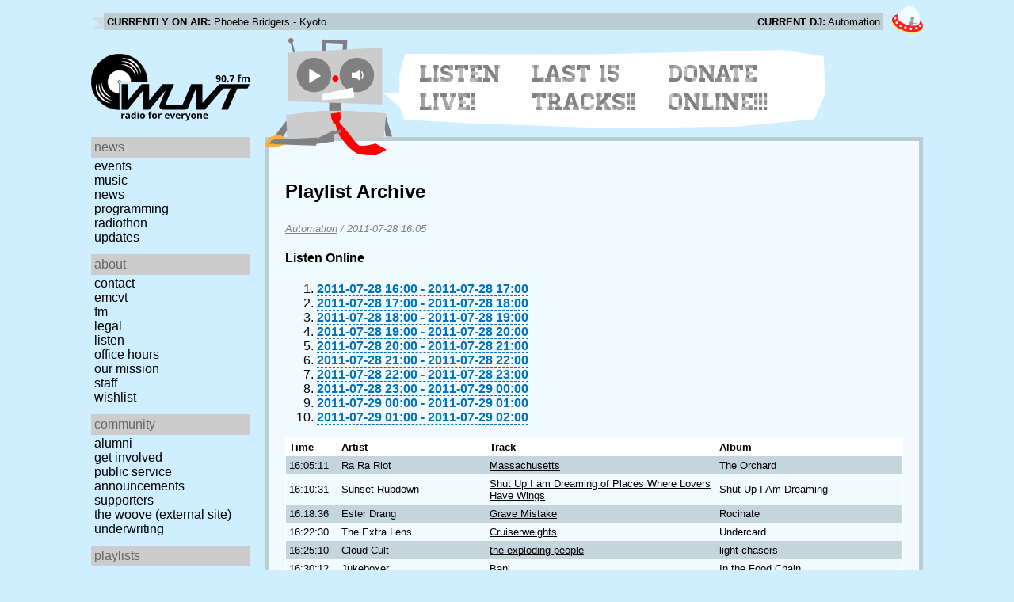

--- FILE ---
content_type: text/html; charset=utf-8
request_url: https://www.wuvt.vt.edu/playlists/set/15066
body_size: 52240
content:
<!DOCTYPE html>
<html lang="en">
    <head>
        <meta charset="utf-8" />
	<meta name="viewport" content="width=device-width, initial-scale=1" />
        <title>2011-07-28 12:05 - Automation - Playlist Archive - WUVT: Radio for Everyone!</title>

        <link rel="stylesheet" type="text/css" href="/static/css/wuvt.css?v=28" />
        <link rel="stylesheet" type="text/css" href="/static/css/glyphiconstrap.css" />
        <link rel="alternate" type="application/atom+xml"
            href="/feed.atom" title="Atom Feed"  />
        
        
        <link rel="shortcut icon"
            href="/static/img/favicon.ico" />
        <link rel="apple-touch-icon"
            href="/static/img/icon.png" />
    </head>
    <body>

<header>
    <div id="nowplaying"> <!-- now playing bar -->
        
        <ul>
            <li><strong>Currently on air:</strong> <span id="current_track">Not Available</span></li>
            <li><strong>Current DJ:</strong> <span id="current_dj">Not Available</span></li>
        </ul>
        
    </div>

    <div id="mainheader">
        <h1>
            <a href="/" title="WUVT-FM 90.7 Blacksburg, VA">
	        <img id="logo" src="/static/img/logo.svg" alt="WUVT: Radio for Everyone! 90.7 FM" />
	    </a>
	    <img id="hamburger" src="/static/img/Hamburger_icon.svg" /> <!--Icon source: https://commons.wikimedia.org/wiki/File:Hamburger_icon.svg-->
	</h1>

        <div id="robot">
        </div>
	<div id="bubble">
            
            <ul>
                <li id="listen-live"><a href="/listen-live">Listen Live!</a></li>
                <li id="last-15"><a href="/last15">Last 15 Tracks!!</a></li>
                <li id="donate-online"><a href="/donate">Donate Online!!!</a></li>
            </ul>
            
        </div>
    </div>
    <nav> <!-- top, horizontal nav bar -->
        
        <ul>
        </ul>
        
    </nav>
</header>

<div id="wrapper">

    <div id="side" class="translateSide">
        <nav id="side_primary">
            
            <ul>
                <li>
                    <span class="menu-heading">News</span>
                    <ul>
                        
                        
                        <li><a href="/category/events">Events</a></li>
                        
                        
                        
                        <li><a href="/category/music">Music</a></li>
                        
                        
                        
                        <li><a href="/category/news">News</a></li>
                        
                        
                        
                        
                        
                        <li><a href="/category/programming">Programming</a></li>
                        
                        
                        
                        <li><a href="/category/radiothon">Radiothon</a></li>
                        
                        
                        
                        
                        
                        <li><a href="/category/station-updates">Updates</a></li>
                        
                        
                        
                        
                    </ul>
                </li>

                <li>
                    <span class="menu-heading">About</span>
                    <ul>
                        
                        <li><a href="/contact">Contact</a></li>
                        
                        
                        <li><a href="/emcvt">EMCVT</a></li>
                        
                        
                        <li><a href="/fm">FM</a></li>
                        
                        
                        <li><a href="/legal">Legal</a></li>
                        
                        
                        <li><a href="/listen-live">Listen</a></li>
                        
                        
                        <li><a href="/office-hours">Office Hours</a></li>
                        
                        
                        <li><a href="/about">Our Mission</a></li>
                        
                        
                        
                        <li><a href="/staff">Staff</a></li>
                        
                        
                        
                        <li><a href="/wishlist">Wishlist</a></li>
                        
                        
                        </ul>
                </li>
                <li>
                    <span class="menu-heading">Community</span>
                    <ul>
                        
                        <li><a href="/alumni">Alumni</a></li>
                        
                        
                        
                        
                        <li><a href="/community">Get Involved</a></li>
                        
                        
                        <li><a href="/public-relations">Public Service Announcements</a></li>
                        
                        
                        <li><a href="/supporters">Supporters</a></li>
                        
                        
                        <li><a href="/the-woove">The Woove (external site)</a></li>
                        
                        
                        <li><a href="/underwriting">Underwriting</a></li>
                        
                        </ul>
                </li>
                <li>
                    <span class="menu-heading">Playlists</span>
                    <ul>
                        <li><a href="/last15">Last 15</a></li>
                        <li><a href="/playlists/date">by date</a></li>
                        <li><a href="/playlists/dj">by DJ</a></li>
                        <li><a href="/playlists/charts">Charts</a></li>
                        </ul>
                </li>
                <li>
                    <span class="menu-heading">Shows</span>
                    <ul>
                        
                        
                        
                        <li><a href="/shows">Schedule</a></li>
                        
                        
                        </ul>
                </li>
                

                <li>
                    <span class="menu-heading">Social</span>
                    <ul>
                        <li><a href="https://www.instagram.com/wuvt" rel="external" title="WUVT on Instagram">Instagram</a></li>
                        <li><a href="https://www.youtube.com/@wuvtfm" rel="external" title="WUVT on YouTube">WUVT on YouTube</a></li>
                        <li><a href="https://www.facebook.com/WUVTFM" rel="external" title="WUVT on Facebook">Facebook</a></li>
                        <li><a href="/feed.atom" rel="feed" title="Atom Feed">Feed</a></li>
                    </ul>
                </li>
            </ul>
            
        </nav>

        
        <ul id="side_social">
        </ul>
        
    </div>

    <div id="content">
        
<section>
<header>
    <h2>Playlist Archive</h2>
    <h3><a href="/playlists/dj/1">Automation</a> / <time datetime="2011-07-28T16:05:11+00:00" data-format="YYYY-MM-DD HH:mm">2011-07-28 12:05</time></h3>
</header>


<div class="links">
    <h4>Listen Online</h4>
    <ol>
        
        <li><a href="https://retrofling.apps.wuvt.vt.edu/WUVTFM_20110728_1600Z" rel="external noreferrer"><time datetime="2011-07-28T16:00:00+00:00" data-format="YYYY-MM-DD HH:00">2011-07-28 12:00</time> - <time datetime="2011-07-28T17:00:00+00:00" data-format="YYYY-MM-DD HH:00">2011-07-28 13:00</time></a></li>
        
        <li><a href="https://retrofling.apps.wuvt.vt.edu/WUVTFM_20110728_1700Z" rel="external noreferrer"><time datetime="2011-07-28T17:00:00+00:00" data-format="YYYY-MM-DD HH:00">2011-07-28 13:00</time> - <time datetime="2011-07-28T18:00:00+00:00" data-format="YYYY-MM-DD HH:00">2011-07-28 14:00</time></a></li>
        
        <li><a href="https://retrofling.apps.wuvt.vt.edu/WUVTFM_20110728_1800Z" rel="external noreferrer"><time datetime="2011-07-28T18:00:00+00:00" data-format="YYYY-MM-DD HH:00">2011-07-28 14:00</time> - <time datetime="2011-07-28T19:00:00+00:00" data-format="YYYY-MM-DD HH:00">2011-07-28 15:00</time></a></li>
        
        <li><a href="https://retrofling.apps.wuvt.vt.edu/WUVTFM_20110728_1900Z" rel="external noreferrer"><time datetime="2011-07-28T19:00:00+00:00" data-format="YYYY-MM-DD HH:00">2011-07-28 15:00</time> - <time datetime="2011-07-28T20:00:00+00:00" data-format="YYYY-MM-DD HH:00">2011-07-28 16:00</time></a></li>
        
        <li><a href="https://retrofling.apps.wuvt.vt.edu/WUVTFM_20110728_2000Z" rel="external noreferrer"><time datetime="2011-07-28T20:00:00+00:00" data-format="YYYY-MM-DD HH:00">2011-07-28 16:00</time> - <time datetime="2011-07-28T21:00:00+00:00" data-format="YYYY-MM-DD HH:00">2011-07-28 17:00</time></a></li>
        
        <li><a href="https://retrofling.apps.wuvt.vt.edu/WUVTFM_20110728_2100Z" rel="external noreferrer"><time datetime="2011-07-28T21:00:00+00:00" data-format="YYYY-MM-DD HH:00">2011-07-28 17:00</time> - <time datetime="2011-07-28T22:00:00+00:00" data-format="YYYY-MM-DD HH:00">2011-07-28 18:00</time></a></li>
        
        <li><a href="https://retrofling.apps.wuvt.vt.edu/WUVTFM_20110728_2200Z" rel="external noreferrer"><time datetime="2011-07-28T22:00:00+00:00" data-format="YYYY-MM-DD HH:00">2011-07-28 18:00</time> - <time datetime="2011-07-28T23:00:00+00:00" data-format="YYYY-MM-DD HH:00">2011-07-28 19:00</time></a></li>
        
        <li><a href="https://retrofling.apps.wuvt.vt.edu/WUVTFM_20110728_2300Z" rel="external noreferrer"><time datetime="2011-07-28T23:00:00+00:00" data-format="YYYY-MM-DD HH:00">2011-07-28 19:00</time> - <time datetime="2011-07-29T00:00:00+00:00" data-format="YYYY-MM-DD HH:00">2011-07-28 20:00</time></a></li>
        
        <li><a href="https://retrofling.apps.wuvt.vt.edu/WUVTFM_20110729_0000Z" rel="external noreferrer"><time datetime="2011-07-29T00:00:00+00:00" data-format="YYYY-MM-DD HH:00">2011-07-28 20:00</time> - <time datetime="2011-07-29T01:00:00+00:00" data-format="YYYY-MM-DD HH:00">2011-07-28 21:00</time></a></li>
        
        <li><a href="https://retrofling.apps.wuvt.vt.edu/WUVTFM_20110729_0100Z" rel="external noreferrer"><time datetime="2011-07-29T01:00:00+00:00" data-format="YYYY-MM-DD HH:00">2011-07-28 21:00</time> - <time datetime="2011-07-29T02:00:00+00:00" data-format="YYYY-MM-DD HH:00">2011-07-28 22:00</time></a></li>
        
    </ol>
</div>

<section class="tableSection">
<table id="tracktable" class="tracklist">
    <thead>
        <th>Time</th>
        <th></th>
        <th>Artist</th>
        <th>Track</th>
        <th>Album</th>
        <th></th>
        <th></th>
    </thead>
    <tbody>
        
        <tr id="t469811">
            <td><time datetime="2011-07-28T16:05:11+00:00" data-format="HH:mm:ss">12:05:11</time></td>
            <td></td>
            <td>Ra Ra Riot </td>
            <td><a href="/playlists/track/3056">Massachusetts </a></td>
            <td>The Orchard</td>
            <td></td>
            <td></td>
        </tr>
        
        <tr id="t469812">
            <td><time datetime="2011-07-28T16:10:31+00:00" data-format="HH:mm:ss">12:10:31</time></td>
            <td></td>
            <td>Sunset Rubdown</td>
            <td><a href="/playlists/track/16502">Shut Up I am Dreaming of Places Where Lovers Have Wings</a></td>
            <td>Shut Up I Am Dreaming</td>
            <td></td>
            <td></td>
        </tr>
        
        <tr id="t469813">
            <td><time datetime="2011-07-28T16:18:36+00:00" data-format="HH:mm:ss">12:18:36</time></td>
            <td></td>
            <td>Ester Drang</td>
            <td><a href="/playlists/track/50598">Grave Mistake</a></td>
            <td>Rocinate</td>
            <td></td>
            <td></td>
        </tr>
        
        <tr id="t469814">
            <td><time datetime="2011-07-28T16:22:30+00:00" data-format="HH:mm:ss">12:22:30</time></td>
            <td></td>
            <td>The Extra Lens</td>
            <td><a href="/playlists/track/190045">Cruiserweights</a></td>
            <td>Undercard</td>
            <td></td>
            <td></td>
        </tr>
        
        <tr id="t469815">
            <td><time datetime="2011-07-28T16:25:10+00:00" data-format="HH:mm:ss">12:25:10</time></td>
            <td></td>
            <td>Cloud Cult</td>
            <td><a href="/playlists/track/181155">the exploding people</a></td>
            <td>light chasers</td>
            <td></td>
            <td></td>
        </tr>
        
        <tr id="t469816">
            <td><time datetime="2011-07-28T16:30:12+00:00" data-format="HH:mm:ss">12:30:12</time></td>
            <td></td>
            <td>Jukeboxer</td>
            <td><a href="/playlists/track/175853">Banj</a></td>
            <td>In the Food Chain</td>
            <td></td>
            <td></td>
        </tr>
        
        <tr id="t469817">
            <td><time datetime="2011-07-28T16:32:37+00:00" data-format="HH:mm:ss">12:32:37</time></td>
            <td></td>
            <td>Passion Pit</td>
            <td><a href="/playlists/track/7219">Eyes as Candles</a></td>
            <td>Manners</td>
            <td></td>
            <td></td>
        </tr>
        
        <tr id="t469818">
            <td><time datetime="2011-07-28T16:36:35+00:00" data-format="HH:mm:ss">12:36:35</time></td>
            <td></td>
            <td>Señor Coconut y Su Conjunto</td>
            <td><a href="/playlists/track/176103">Tour De France</a></td>
            <td>El Baile Alemán</td>
            <td></td>
            <td></td>
        </tr>
        
        <tr id="t469819">
            <td><time datetime="2011-07-28T16:41:32+00:00" data-format="HH:mm:ss">12:41:32</time></td>
            <td></td>
            <td>Bix Medard</td>
            <td><a href="/playlists/track/164592">Le miroir</a></td>
            <td>Y-Dress?</td>
            <td></td>
            <td></td>
        </tr>
        
        <tr id="t469820">
            <td><time datetime="2011-07-28T16:45:23+00:00" data-format="HH:mm:ss">12:45:23</time></td>
            <td></td>
            <td>Mark Ronson</td>
            <td><a href="/playlists/track/214557">Record Collection (ft. Simon Le Bon &amp; Wiley)</a></td>
            <td>Record Collection</td>
            <td></td>
            <td></td>
        </tr>
        
        <tr id="t469821">
            <td><time datetime="2011-07-28T16:49:04+00:00" data-format="HH:mm:ss">12:49:04</time></td>
            <td></td>
            <td>Does It Offend You Yeah</td>
            <td><a href="/playlists/track/207629">Yeah</a></td>
            <td>Don&#39;t Say We Didn&#39;t Warn You</td>
            <td></td>
            <td></td>
        </tr>
        
        <tr id="t469822">
            <td><time datetime="2011-07-28T16:53:10+00:00" data-format="HH:mm:ss">12:53:10</time></td>
            <td></td>
            <td>The Antlers</td>
            <td><a href="/playlists/track/39249">Kettering</a></td>
            <td>Hospice</td>
            <td></td>
            <td></td>
        </tr>
        
        <tr id="t469823">
            <td><time datetime="2011-07-28T16:58:20+00:00" data-format="HH:mm:ss">12:58:20</time></td>
            <td></td>
            <td>Atlas Sound</td>
            <td><a href="/playlists/track/140512">Attic Lights</a></td>
            <td>Logos</td>
            <td></td>
            <td></td>
        </tr>
        
        <tr id="t469824">
            <td><time datetime="2011-07-28T17:01:58+00:00" data-format="HH:mm:ss">13:01:58</time></td>
            <td></td>
            <td>Hanne Hukkelberg</td>
            <td><a href="/playlists/track/61854">Berlin</a></td>
            <td>Rykestrasse 68</td>
            <td></td>
            <td></td>
        </tr>
        
        <tr id="t469825">
            <td><time datetime="2011-07-28T17:06:55+00:00" data-format="HH:mm:ss">13:06:55</time></td>
            <td></td>
            <td>Jay Reatard</td>
            <td><a href="/playlists/track/132840">Before I was Caught</a></td>
            <td>Watch Me Fall</td>
            <td></td>
            <td></td>
        </tr>
        
        <tr id="t469826">
            <td><time datetime="2011-07-28T17:08:51+00:00" data-format="HH:mm:ss">13:08:51</time></td>
            <td></td>
            <td>Dungen</td>
            <td><a href="/playlists/track/191819">N?sta Sommar</a></td>
            <td>Skit I Allt</td>
            <td></td>
            <td></td>
        </tr>
        
        <tr id="t469827">
            <td><time datetime="2011-07-28T17:12:06+00:00" data-format="HH:mm:ss">13:12:06</time></td>
            <td></td>
            <td>Kaiser Chiefs</td>
            <td><a href="/playlists/track/173074">I Predict a Riot</a></td>
            <td>Employment</td>
            <td></td>
            <td></td>
        </tr>
        
        <tr id="t469828">
            <td><time datetime="2011-07-28T17:16:50+00:00" data-format="HH:mm:ss">13:16:50</time></td>
            <td></td>
            <td>herMajesty</td>
            <td><a href="/playlists/track/180520">Wish</a></td>
            <td>Images from the Vanishing Night</td>
            <td></td>
            <td></td>
        </tr>
        
        <tr id="t469829">
            <td><time datetime="2011-07-28T17:20:16+00:00" data-format="HH:mm:ss">13:20:16</time></td>
            <td></td>
            <td>Yo Gabba Gabba</td>
            <td><a href="/playlists/track/150871">Weird Science - Go Crazy Remix</a></td>
            <td>Music is... Awesome!</td>
            <td></td>
            <td></td>
        </tr>
        
        <tr id="t469830">
            <td><time datetime="2011-07-28T17:22:09+00:00" data-format="HH:mm:ss">13:22:09</time></td>
            <td></td>
            <td>Mark Sultan</td>
            <td><a href="/playlists/track/170911">Waiting for Me</a></td>
            <td>$</td>
            <td></td>
            <td></td>
        </tr>
        
        <tr id="t469831">
            <td><time datetime="2011-07-28T17:24:36+00:00" data-format="HH:mm:ss">13:24:36</time></td>
            <td></td>
            <td>Shilpa Ray and Her Happy Hookers</td>
            <td><a href="/playlists/track/32652">Dames a Dime a Dozen</a></td>
            <td>Teenage And Torture</td>
            <td></td>
            <td></td>
        </tr>
        
        <tr id="t469832">
            <td><time datetime="2011-07-28T17:31:35+00:00" data-format="HH:mm:ss">13:31:35</time></td>
            <td></td>
            <td>Echo &amp; the Bunnymen</td>
            <td><a href="/playlists/track/170998">Clay</a></td>
            <td>Porcupine</td>
            <td></td>
            <td></td>
        </tr>
        
        <tr id="t469833">
            <td><time datetime="2011-07-28T17:35:41+00:00" data-format="HH:mm:ss">13:35:41</time></td>
            <td></td>
            <td>Ben Folds &amp; Nick Hornby</td>
            <td><a href="/playlists/track/191078">Doc Pomus</a></td>
            <td>Lonely Avenue</td>
            <td></td>
            <td></td>
        </tr>
        
        <tr id="t469834">
            <td><time datetime="2011-07-28T17:39:46+00:00" data-format="HH:mm:ss">13:39:46</time></td>
            <td></td>
            <td>The Turtles</td>
            <td><a href="/playlists/track/158499">It Ain&#39;t Me Babe</a></td>
            <td>20 Greatest Hits</td>
            <td></td>
            <td></td>
        </tr>
        
        <tr id="t469835">
            <td><time datetime="2011-07-28T17:42:24+00:00" data-format="HH:mm:ss">13:42:24</time></td>
            <td></td>
            <td>Smith Westerns</td>
            <td><a href="/playlists/track/205746">End of the Night</a></td>
            <td>Dye It Blonde</td>
            <td></td>
            <td></td>
        </tr>
        
        <tr id="t469836">
            <td><time datetime="2011-07-28T17:45:39+00:00" data-format="HH:mm:ss">13:45:39</time></td>
            <td></td>
            <td>The Disco Biscuits</td>
            <td><a href="/playlists/track/175036">The City</a></td>
            <td>Planet Anthem</td>
            <td></td>
            <td></td>
        </tr>
        
        <tr id="t469837">
            <td><time datetime="2011-07-28T17:50:17+00:00" data-format="HH:mm:ss">13:50:17</time></td>
            <td></td>
            <td>Chevreuil</td>
            <td><a href="/playlists/track/158794">Cannibal Lover</a></td>
            <td>(((Capoeira)))</td>
            <td></td>
            <td></td>
        </tr>
        
        <tr id="t469838">
            <td><time datetime="2011-07-28T17:54:10+00:00" data-format="HH:mm:ss">13:54:10</time></td>
            <td></td>
            <td>The Pains of Being Pure at Hea</td>
            <td><a href="/playlists/track/213225">Heart in Your Heartbreak</a></td>
            <td>Belong</td>
            <td></td>
            <td></td>
        </tr>
        
        <tr id="t469839">
            <td><time datetime="2011-07-28T17:57:52+00:00" data-format="HH:mm:ss">13:57:52</time></td>
            <td></td>
            <td>Joy Electric</td>
            <td><a href="/playlists/track/172902">A New Pirate Traditional</a></td>
            <td>The White Songbook</td>
            <td></td>
            <td></td>
        </tr>
        
        <tr id="t469840">
            <td><time datetime="2011-07-28T18:01:23+00:00" data-format="HH:mm:ss">14:01:23</time></td>
            <td></td>
            <td>Toubab Krewe</td>
            <td><a href="/playlists/track/190648">Holy Grail</a></td>
            <td>TK2</td>
            <td></td>
            <td></td>
        </tr>
        
        <tr id="t469841">
            <td><time datetime="2011-07-28T18:06:56+00:00" data-format="HH:mm:ss">14:06:56</time></td>
            <td></td>
            <td>Memory Tapes</td>
            <td><a href="/playlists/track/11411">Trance Sisters</a></td>
            <td>Player Piano</td>
            <td></td>
            <td></td>
        </tr>
        
        <tr id="t469842">
            <td><time datetime="2011-07-28T18:10:43+00:00" data-format="HH:mm:ss">14:10:43</time></td>
            <td></td>
            <td>The One AM Radio</td>
            <td><a href="/playlists/track/207561">In A City Without Seasons</a></td>
            <td>Heaven is Attached By A Slender Thread</td>
            <td></td>
            <td></td>
        </tr>
        
        <tr id="t469843">
            <td><time datetime="2011-07-28T18:14:33+00:00" data-format="HH:mm:ss">14:14:33</time></td>
            <td></td>
            <td>Metric</td>
            <td><a href="/playlists/track/194914">Combat Baby</a></td>
            <td>Old World Underground, Where Are You Now?</td>
            <td></td>
            <td></td>
        </tr>
        
        <tr id="t469844">
            <td><time datetime="2011-07-28T18:18:00+00:00" data-format="HH:mm:ss">14:18:00</time></td>
            <td></td>
            <td>Digits</td>
            <td><a href="/playlists/track/149241">Monster</a></td>
            <td>Hold It Close</td>
            <td></td>
            <td></td>
        </tr>
        
        <tr id="t469845">
            <td><time datetime="2011-07-28T18:21:37+00:00" data-format="HH:mm:ss">14:21:37</time></td>
            <td></td>
            <td>Sunset Rubdown</td>
            <td><a href="/playlists/track/17418">Nightingale/December Song</a></td>
            <td>Dragonslayer</td>
            <td></td>
            <td></td>
        </tr>
        
        <tr id="t469846">
            <td><time datetime="2011-07-28T18:27:35+00:00" data-format="HH:mm:ss">14:27:35</time></td>
            <td></td>
            <td>Cold War Kids</td>
            <td><a href="/playlists/track/197474">Bulldozer</a></td>
            <td>Mine is Yours</td>
            <td></td>
            <td></td>
        </tr>
        
        <tr id="t469847">
            <td><time datetime="2011-07-28T18:32:31+00:00" data-format="HH:mm:ss">14:32:31</time></td>
            <td></td>
            <td>Hooray For Earth</td>
            <td><a href="/playlists/track/168585">Comfortable, Comparable</a></td>
            <td>Momo</td>
            <td></td>
            <td></td>
        </tr>
        
        <tr id="t469848">
            <td><time datetime="2011-07-28T18:38:20+00:00" data-format="HH:mm:ss">14:38:20</time></td>
            <td></td>
            <td>Aster</td>
            <td><a href="/playlists/track/203416">Counter Culture</a></td>
            <td>Suitcase Sessions EP</td>
            <td></td>
            <td></td>
        </tr>
        
        <tr id="t469849">
            <td><time datetime="2011-07-28T18:44:49+00:00" data-format="HH:mm:ss">14:44:49</time></td>
            <td></td>
            <td>Built To Spill</td>
            <td><a href="/playlists/track/150873">Done</a></td>
            <td>There Is No Enemy</td>
            <td></td>
            <td></td>
        </tr>
        
        <tr id="t469850">
            <td><time datetime="2011-07-28T18:51:36+00:00" data-format="HH:mm:ss">14:51:36</time></td>
            <td></td>
            <td>Tennis</td>
            <td><a href="/playlists/track/198697">Long Boat Pass</a></td>
            <td>Cape Dory</td>
            <td></td>
            <td></td>
        </tr>
        
        <tr id="t469851">
            <td><time datetime="2011-07-28T18:54:22+00:00" data-format="HH:mm:ss">14:54:22</time></td>
            <td></td>
            <td>Wolf Parade</td>
            <td><a href="/playlists/track/172595">Cloud Shadow on the Mountain</a></td>
            <td>Expo 86</td>
            <td></td>
            <td></td>
        </tr>
        
        <tr id="t469852">
            <td><time datetime="2011-07-28T18:58:35+00:00" data-format="HH:mm:ss">14:58:35</time></td>
            <td></td>
            <td>Toro y Moi</td>
            <td><a href="/playlists/track/202398">How I Know</a></td>
            <td>Underneath the Pine</td>
            <td></td>
            <td></td>
        </tr>
        
        <tr id="t469853">
            <td><time datetime="2011-07-28T19:03:06+00:00" data-format="HH:mm:ss">15:03:06</time></td>
            <td></td>
            <td>Foster the People</td>
            <td><a href="/playlists/track/205220">Pumped Up Kicks</a></td>
            <td>EP</td>
            <td></td>
            <td></td>
        </tr>
        
        <tr id="t469854">
            <td><time datetime="2011-07-28T19:07:04+00:00" data-format="HH:mm:ss">15:07:04</time></td>
            <td></td>
            <td>Gus Van Sant</td>
            <td><a href="/playlists/track/155896">Burning Clouds</a></td>
            <td>Gus Van Sant</td>
            <td></td>
            <td></td>
        </tr>
        
        <tr id="t469855">
            <td><time datetime="2011-07-28T19:10:33+00:00" data-format="HH:mm:ss">15:10:33</time></td>
            <td></td>
            <td>Christopher Smith</td>
            <td><a href="/playlists/track/165583">Hands</a></td>
            <td>The Beckon Call</td>
            <td></td>
            <td></td>
        </tr>
        
        <tr id="t469856">
            <td><time datetime="2011-07-28T19:13:56+00:00" data-format="HH:mm:ss">15:13:56</time></td>
            <td></td>
            <td>Here We Go Magic</td>
            <td><a href="/playlists/track/169361">Collector</a></td>
            <td>Pigeons</td>
            <td></td>
            <td></td>
        </tr>
        
        <tr id="t469857">
            <td><time datetime="2011-07-28T19:19:21+00:00" data-format="HH:mm:ss">15:19:21</time></td>
            <td></td>
            <td>Let&#39;s Wrestle</td>
            <td><a href="/playlists/track/162026">I&#39;m in Love with Destruction</a></td>
            <td>In the Court of Wrestling Let&#39;s</td>
            <td></td>
            <td></td>
        </tr>
        
        <tr id="t469858">
            <td><time datetime="2011-07-28T19:22:20+00:00" data-format="HH:mm:ss">15:22:20</time></td>
            <td></td>
            <td>Adult.</td>
            <td><a href="/playlists/track/159983">Cultivation</a></td>
            <td>Why Bother?</td>
            <td></td>
            <td></td>
        </tr>
        
        <tr id="t469859">
            <td><time datetime="2011-07-28T19:24:22+00:00" data-format="HH:mm:ss">15:24:22</time></td>
            <td></td>
            <td>Said the Whale</td>
            <td><a href="/playlists/track/2562">Out on the Shield</a></td>
            <td>Islands Disappear</td>
            <td></td>
            <td></td>
        </tr>
        
        <tr id="t469860">
            <td><time datetime="2011-07-28T19:27:35+00:00" data-format="HH:mm:ss">15:27:35</time></td>
            <td></td>
            <td>Hornet Leg</td>
            <td><a href="/playlists/track/144562">Ruined My Life</a></td>
            <td>Ribbon of Fear</td>
            <td></td>
            <td></td>
        </tr>
        
        <tr id="t469861">
            <td><time datetime="2011-07-28T19:30:05+00:00" data-format="HH:mm:ss">15:30:05</time></td>
            <td></td>
            <td>Nationale Blue</td>
            <td><a href="/playlists/track/172438">Silver Alien Pyjamas in 2 Movements</a></td>
            <td>A Different Kind of Listening</td>
            <td></td>
            <td></td>
        </tr>
        
        <tr id="t469862">
            <td><time datetime="2011-07-28T19:36:47+00:00" data-format="HH:mm:ss">15:36:47</time></td>
            <td></td>
            <td>Cocteau Twins</td>
            <td><a href="/playlists/track/103715">Blue Bell Knoll</a></td>
            <td>Blue Bell Knoll</td>
            <td></td>
            <td></td>
        </tr>
        
        <tr id="t469863">
            <td><time datetime="2011-07-28T19:40:13+00:00" data-format="HH:mm:ss">15:40:13</time></td>
            <td></td>
            <td>Choir Of Young Believers</td>
            <td><a href="/playlists/track/169177">Under The Moon</a></td>
            <td>This Is For The White In Your Eyes</td>
            <td></td>
            <td></td>
        </tr>
        
        <tr id="t469864">
            <td><time datetime="2011-07-28T19:44:40+00:00" data-format="HH:mm:ss">15:44:40</time></td>
            <td></td>
            <td>Agent Side Grinder</td>
            <td><a href="/playlists/track/166561">Ricocheting Memories</a></td>
            <td>Agent Side Grinder</td>
            <td></td>
            <td></td>
        </tr>
        
        <tr id="t469865">
            <td><time datetime="2011-07-28T19:49:03+00:00" data-format="HH:mm:ss">15:49:03</time></td>
            <td></td>
            <td>Artichoke</td>
            <td><a href="/playlists/track/190348">100 Flowers</a></td>
            <td>Bees</td>
            <td></td>
            <td></td>
        </tr>
        
        <tr id="t469866">
            <td><time datetime="2011-07-28T19:51:00+00:00" data-format="HH:mm:ss">15:51:00</time></td>
            <td></td>
            <td>Valina</td>
            <td><a href="/playlists/track/118113">Dogged</a></td>
            <td>A Tempo! A Tempo!</td>
            <td></td>
            <td></td>
        </tr>
        
        <tr id="t469867">
            <td><time datetime="2011-07-28T19:56:16+00:00" data-format="HH:mm:ss">15:56:16</time></td>
            <td></td>
            <td>Bob Mould</td>
            <td><a href="/playlists/track/17382">Black Sheets of Rain</a></td>
            <td>Black Sheets Of Rain</td>
            <td></td>
            <td></td>
        </tr>
        
        <tr id="t469868">
            <td><time datetime="2011-07-28T20:03:53+00:00" data-format="HH:mm:ss">16:03:53</time></td>
            <td></td>
            <td>Archie Bronson Unit</td>
            <td><a href="/playlists/track/163938">Shark&#39;s Tooth</a></td>
            <td>Coconut</td>
            <td></td>
            <td></td>
        </tr>
        
        <tr id="t469869">
            <td><time datetime="2011-07-28T20:07:06+00:00" data-format="HH:mm:ss">16:07:06</time></td>
            <td></td>
            <td>Sonic Youth</td>
            <td><a href="/playlists/track/142951">Skink</a></td>
            <td>Experimental Jet Set, Trash and No Star</td>
            <td></td>
            <td></td>
        </tr>
        
        <tr id="t469870">
            <td><time datetime="2011-07-28T20:11:09+00:00" data-format="HH:mm:ss">16:11:09</time></td>
            <td></td>
            <td>Esben and the Witch</td>
            <td><a href="/playlists/track/198090">Hexagons IV</a></td>
            <td>Violet Cries</td>
            <td></td>
            <td></td>
        </tr>
        
        <tr id="t469871">
            <td><time datetime="2011-07-28T20:15:42+00:00" data-format="HH:mm:ss">16:15:42</time></td>
            <td></td>
            <td>Communist Daughter</td>
            <td><a href="/playlists/track/164267">Tumbleweed</a></td>
            <td>Soundtrack to the End</td>
            <td></td>
            <td></td>
        </tr>
        
        <tr id="t469872">
            <td><time datetime="2011-07-28T20:20:40+00:00" data-format="HH:mm:ss">16:20:40</time></td>
            <td></td>
            <td>Lake Heartbeat</td>
            <td><a href="/playlists/track/190725">Southbound</a></td>
            <td>Trust In Numbers</td>
            <td></td>
            <td></td>
        </tr>
        
        <tr id="t469873">
            <td><time datetime="2011-07-28T20:24:33+00:00" data-format="HH:mm:ss">16:24:33</time></td>
            <td></td>
            <td>Liars</td>
            <td><a href="/playlists/track/157502">Scissor</a></td>
            <td>Sisterworld</td>
            <td></td>
            <td></td>
        </tr>
        
        <tr id="t469874">
            <td><time datetime="2011-07-28T20:28:05+00:00" data-format="HH:mm:ss">16:28:05</time></td>
            <td></td>
            <td>The Black Ryder</td>
            <td><a href="/playlists/track/203422">Gone Without Feeling</a></td>
            <td>Buy the Ticket, Take the Ride</td>
            <td></td>
            <td></td>
        </tr>
        
        <tr id="t469875">
            <td><time datetime="2011-07-28T20:33:24+00:00" data-format="HH:mm:ss">16:33:24</time></td>
            <td></td>
            <td>Pigeons</td>
            <td><a href="/playlists/track/203450">Tresor</a></td>
            <td>Liasons</td>
            <td></td>
            <td></td>
        </tr>
        
        <tr id="t469876">
            <td><time datetime="2011-07-28T20:35:35+00:00" data-format="HH:mm:ss">16:35:35</time></td>
            <td></td>
            <td>Small Sins</td>
            <td><a href="/playlists/track/191575">Why Don&#39;t You Believe Me?</a></td>
            <td>Pot Calls Kettle Black</td>
            <td></td>
            <td></td>
        </tr>
        
        <tr id="t469877">
            <td><time datetime="2011-07-28T20:39:30+00:00" data-format="HH:mm:ss">16:39:30</time></td>
            <td></td>
            <td>Mikaela&#39;s Fiend + TWIN</td>
            <td><a href="/playlists/track/211761">Daddy Stories</a></td>
            <td>split EP</td>
            <td></td>
            <td></td>
        </tr>
        
        <tr id="t469878">
            <td><time datetime="2011-07-28T20:42:32+00:00" data-format="HH:mm:ss">16:42:32</time></td>
            <td></td>
            <td>Violens</td>
            <td><a href="/playlists/track/189398">Violent Sensation Descends</a></td>
            <td>Amoral</td>
            <td></td>
            <td></td>
        </tr>
        
        <tr id="t469879">
            <td><time datetime="2011-07-28T20:44:47+00:00" data-format="HH:mm:ss">16:44:47</time></td>
            <td></td>
            <td>Brooke Waggoner</td>
            <td><a href="/playlists/track/162556">Chromates Soft Love</a></td>
            <td>Go Easy Little Doves</td>
            <td></td>
            <td></td>
        </tr>
        
        <tr id="t469880">
            <td><time datetime="2011-07-28T20:47:18+00:00" data-format="HH:mm:ss">16:47:18</time></td>
            <td></td>
            <td>Obits</td>
            <td><a href="/playlists/track/214474">I Want Results</a></td>
            <td>Moody, Standard, and Poor</td>
            <td></td>
            <td></td>
        </tr>
        
        <tr id="t469881">
            <td><time datetime="2011-07-28T20:50:36+00:00" data-format="HH:mm:ss">16:50:36</time></td>
            <td></td>
            <td>parlovr</td>
            <td><a href="/playlists/track/166040">sandwalking</a></td>
            <td>parlovr</td>
            <td></td>
            <td></td>
        </tr>
        
        <tr id="t469882">
            <td><time datetime="2011-07-28T20:55:06+00:00" data-format="HH:mm:ss">16:55:06</time></td>
            <td></td>
            <td>John Coltrane</td>
            <td><a href="/playlists/track/28700">Summertime</a></td>
            <td>My Favorite Things</td>
            <td></td>
            <td></td>
        </tr>
        
        <tr id="t469883">
            <td><time datetime="2011-07-28T21:06:53+00:00" data-format="HH:mm:ss">17:06:53</time></td>
            <td></td>
            <td>John Coltrane</td>
            <td><a href="/playlists/track/28700">Summertime</a></td>
            <td>My Favorite Things</td>
            <td></td>
            <td></td>
        </tr>
        
        <tr id="t469884">
            <td><time datetime="2011-07-28T21:18:22+00:00" data-format="HH:mm:ss">17:18:22</time></td>
            <td></td>
            <td>Greg Osby</td>
            <td><a href="/playlists/track/75483">Shaw Nuff</a></td>
            <td>St. Louis Shoes</td>
            <td></td>
            <td></td>
        </tr>
        
        <tr id="t469885">
            <td><time datetime="2011-07-28T21:25:06+00:00" data-format="HH:mm:ss">17:25:06</time></td>
            <td></td>
            <td>Kenny Barron Trio</td>
            <td><a href="/playlists/track/220190">Well You Needn&#39;t</a></td>
            <td>Live At Bradley&#39;s II - The Perfect Set</td>
            <td></td>
            <td></td>
        </tr>
        
        <tr id="t469886">
            <td><time datetime="2011-07-28T21:39:14+00:00" data-format="HH:mm:ss">17:39:14</time></td>
            <td></td>
            <td>Scoolptures</td>
            <td><a href="/playlists/track/149460">Brainslice</a></td>
            <td>Materiale Umano</td>
            <td></td>
            <td></td>
        </tr>
        
        <tr id="t469887">
            <td><time datetime="2011-07-28T21:42:53+00:00" data-format="HH:mm:ss">17:42:53</time></td>
            <td></td>
            <td>Joe Pass</td>
            <td><a href="/playlists/track/190730">Lullaby Of The Leaves</a></td>
            <td>In Hamburg</td>
            <td></td>
            <td></td>
        </tr>
        
        <tr id="t469888">
            <td><time datetime="2011-07-28T21:47:48+00:00" data-format="HH:mm:ss">17:47:48</time></td>
            <td></td>
            <td>Nils Petter Molv</td>
            <td><a href="/playlists/track/187523">Cruel Altitude</a></td>
            <td>Hamada</td>
            <td></td>
            <td></td>
        </tr>
        
        <tr id="t469889">
            <td><time datetime="2011-07-28T21:57:56+00:00" data-format="HH:mm:ss">17:57:56</time></td>
            <td></td>
            <td>Club D&#39;Elf</td>
            <td><a href="/playlists/track/185612">Sand</a></td>
            <td>Perhapsody Live 10.12.06, Disc 2</td>
            <td></td>
            <td></td>
        </tr>
        
        <tr id="t469890">
            <td><time datetime="2011-07-28T22:10:35+00:00" data-format="HH:mm:ss">18:10:35</time></td>
            <td></td>
            <td>Ornette Coleman</td>
            <td><a href="/playlists/track/184893">In All Languages</a></td>
            <td>In All Languages</td>
            <td></td>
            <td></td>
        </tr>
        
        <tr id="t469891">
            <td><time datetime="2011-07-28T22:13:48+00:00" data-format="HH:mm:ss">18:13:48</time></td>
            <td></td>
            <td>Dave Brubeck</td>
            <td><a href="/playlists/track/193638">Sixth sense</a></td>
            <td>In Their Own Sweet Way</td>
            <td></td>
            <td></td>
        </tr>
        
        <tr id="t469892">
            <td><time datetime="2011-07-28T22:21:14+00:00" data-format="HH:mm:ss">18:21:14</time></td>
            <td></td>
            <td>Marc Cary</td>
            <td><a href="/playlists/track/175254">Ready Or Not</a></td>
            <td>Focus</td>
            <td></td>
            <td></td>
        </tr>
        
        <tr id="t469893">
            <td><time datetime="2011-07-28T22:29:32+00:00" data-format="HH:mm:ss">18:29:32</time></td>
            <td></td>
            <td>Blink</td>
            <td><a href="/playlists/track/97557">Rivers and Tides</a></td>
            <td>The Epidemic of Ideas</td>
            <td></td>
            <td></td>
        </tr>
        
        <tr id="t469894">
            <td><time datetime="2011-07-28T22:38:42+00:00" data-format="HH:mm:ss">18:38:42</time></td>
            <td></td>
            <td>Georgia Anne Muldrow</td>
            <td><a href="/playlists/track/178752">Psalm of the Rubble</a></td>
            <td>Ocotea</td>
            <td></td>
            <td></td>
        </tr>
        
        <tr id="t469895">
            <td><time datetime="2011-07-28T22:39:33+00:00" data-format="HH:mm:ss">18:39:33</time></td>
            <td></td>
            <td>John McLaughlin</td>
            <td><a href="/playlists/track/193710">Thieves and Poets (Part 2)</a></td>
            <td>Thieves and Poets</td>
            <td></td>
            <td></td>
        </tr>
        
        <tr id="t469896">
            <td><time datetime="2011-07-28T22:47:47+00:00" data-format="HH:mm:ss">18:47:47</time></td>
            <td></td>
            <td>Roberta Piket Trio</td>
            <td><a href="/playlists/track/191265">Love and Beauty</a></td>
            <td>Love and Beauty</td>
            <td></td>
            <td></td>
        </tr>
        
        <tr id="t469897">
            <td><time datetime="2011-07-28T22:54:30+00:00" data-format="HH:mm:ss">18:54:30</time></td>
            <td></td>
            <td>Chris McGregor Brotherhood Of Breath</td>
            <td><a href="/playlists/track/213588">The Bride</a></td>
            <td>Bremen To Bridgewater</td>
            <td></td>
            <td></td>
        </tr>
        
        <tr id="t469898">
            <td><time datetime="2011-07-28T23:02:36+00:00" data-format="HH:mm:ss">19:02:36</time></td>
            <td></td>
            <td>Shedding</td>
            <td><a href="/playlists/track/202205">disconnect</a></td>
            <td>Tear in the Sun</td>
            <td></td>
            <td></td>
        </tr>
        
        <tr id="t469899">
            <td><time datetime="2011-07-28T23:11:13+00:00" data-format="HH:mm:ss">19:11:13</time></td>
            <td></td>
            <td>Lake</td>
            <td><a href="/playlists/track/220191">Bird and the Berry</a></td>
            <td>Giving &amp; Receiving</td>
            <td></td>
            <td></td>
        </tr>
        
        <tr id="t469900">
            <td><time datetime="2011-07-28T23:14:45+00:00" data-format="HH:mm:ss">19:14:45</time></td>
            <td></td>
            <td>The Bewitched Hands</td>
            <td><a href="/playlists/track/220043">Happy With You</a></td>
            <td>Birds &amp; Drums</td>
            <td></td>
            <td></td>
        </tr>
        
        <tr id="t469901">
            <td><time datetime="2011-07-28T23:18:46+00:00" data-format="HH:mm:ss">19:18:46</time></td>
            <td></td>
            <td>Emily&#39;s Army</td>
            <td><a href="/playlists/track/215370">Little Face</a></td>
            <td>Don&#39;t Be a Dick</td>
            <td></td>
            <td></td>
        </tr>
        
        <tr id="t469902">
            <td><time datetime="2011-07-28T23:20:48+00:00" data-format="HH:mm:ss">19:20:48</time></td>
            <td></td>
            <td>INXS</td>
            <td><a href="/playlists/track/194459">The One Thing</a></td>
            <td>Shabooh Shoobah</td>
            <td></td>
            <td></td>
        </tr>
        
        <tr id="t469903">
            <td><time datetime="2011-07-28T23:24:09+00:00" data-format="HH:mm:ss">19:24:09</time></td>
            <td></td>
            <td>Eluvium</td>
            <td><a href="/playlists/track/220192">Remnant Signals</a></td>
            <td>The Motion Makes Me Last</td>
            <td></td>
            <td></td>
        </tr>
        
        <tr id="t469904">
            <td><time datetime="2011-07-28T23:29:38+00:00" data-format="HH:mm:ss">19:29:38</time></td>
            <td></td>
            <td>Washed Out</td>
            <td><a href="/playlists/track/219480">Before</a></td>
            <td>Within and Without</td>
            <td></td>
            <td></td>
        </tr>
        
        <tr id="t469905">
            <td><time datetime="2011-07-28T23:34:23+00:00" data-format="HH:mm:ss">19:34:23</time></td>
            <td></td>
            <td>Battles</td>
            <td><a href="/playlists/track/216082">My Machines</a></td>
            <td>Gloss Drop</td>
            <td></td>
            <td></td>
        </tr>
        
        <tr id="t469906">
            <td><time datetime="2011-07-28T23:38:06+00:00" data-format="HH:mm:ss">19:38:06</time></td>
            <td></td>
            <td>Sallie Ford and the Sound Outside</td>
            <td><a href="/playlists/track/215043">This Crew</a></td>
            <td>Dirty Radio</td>
            <td></td>
            <td></td>
        </tr>
        
        <tr id="t469907">
            <td><time datetime="2011-07-28T23:41:24+00:00" data-format="HH:mm:ss">19:41:24</time></td>
            <td></td>
            <td>Handsome Furs</td>
            <td><a href="/playlists/track/218468">Repatriated</a></td>
            <td>Sound Kapital</td>
            <td></td>
            <td></td>
        </tr>
        
        <tr id="t469908">
            <td><time datetime="2011-07-28T23:46:09+00:00" data-format="HH:mm:ss">19:46:09</time></td>
            <td></td>
            <td>Crocodiles</td>
            <td><a href="/playlists/track/184212">Girl in Black</a></td>
            <td>Sleep Forever</td>
            <td></td>
            <td></td>
        </tr>
        
        <tr id="t469909">
            <td><time datetime="2011-07-28T23:51:09+00:00" data-format="HH:mm:ss">19:51:09</time></td>
            <td></td>
            <td>ohGr</td>
            <td><a href="/playlists/track/220193">traGek</a></td>
            <td>Undeveloped</td>
            <td></td>
            <td></td>
        </tr>
        
        <tr id="t469910">
            <td><time datetime="2011-07-28T23:54:48+00:00" data-format="HH:mm:ss">19:54:48</time></td>
            <td></td>
            <td>The Nails</td>
            <td><a href="/playlists/track/171506">Fiction</a></td>
            <td>Hotel For Wonen</td>
            <td></td>
            <td></td>
        </tr>
        
        <tr id="t469911">
            <td><time datetime="2011-07-28T23:58:57+00:00" data-format="HH:mm:ss">19:58:57</time></td>
            <td></td>
            <td>Weezer</td>
            <td><a href="/playlists/track/192670">Pink Triangle</a></td>
            <td>Pinkerton</td>
            <td></td>
            <td></td>
        </tr>
        
        <tr id="t469912">
            <td><time datetime="2011-07-29T00:03:27+00:00" data-format="HH:mm:ss">20:03:27</time></td>
            <td></td>
            <td>Spoon</td>
            <td><a href="/playlists/track/77285">Me and the Bean</a></td>
            <td>Girls Can Tell</td>
            <td></td>
            <td></td>
        </tr>
        
        <tr id="t469913">
            <td><time datetime="2011-07-29T00:06:52+00:00" data-format="HH:mm:ss">20:06:52</time></td>
            <td></td>
            <td>Surfer Blood</td>
            <td><a href="/playlists/track/11247">Harmonix</a></td>
            <td>Astro Coast</td>
            <td></td>
            <td></td>
        </tr>
        
        <tr id="t469914">
            <td><time datetime="2011-07-29T00:11:31+00:00" data-format="HH:mm:ss">20:11:31</time></td>
            <td></td>
            <td>Radiohead</td>
            <td><a href="/playlists/track/11680">No Surprises</a></td>
            <td>OK Computer</td>
            <td></td>
            <td></td>
        </tr>
        
        <tr id="t469915">
            <td><time datetime="2011-07-29T00:16:01+00:00" data-format="HH:mm:ss">20:16:01</time></td>
            <td></td>
            <td>Cake</td>
            <td><a href="/playlists/track/156315">Sad Songs and Waltzes</a></td>
            <td>Fashion Nugget</td>
            <td></td>
            <td></td>
        </tr>
        
        <tr id="t469916">
            <td><time datetime="2011-07-29T00:19:08+00:00" data-format="HH:mm:ss">20:19:08</time></td>
            <td></td>
            <td>Russian Circles</td>
            <td><a href="/playlists/track/136455">Geneva</a></td>
            <td>Geneva</td>
            <td></td>
            <td></td>
        </tr>
        
        <tr id="t469917">
            <td><time datetime="2011-07-29T00:24:46+00:00" data-format="HH:mm:ss">20:24:46</time></td>
            <td></td>
            <td>Jamie Lidell</td>
            <td><a href="/playlists/track/171060">The Ring</a></td>
            <td>Compass</td>
            <td></td>
            <td></td>
        </tr>
        
        <tr id="t469918">
            <td><time datetime="2011-07-29T00:29:46+00:00" data-format="HH:mm:ss">20:29:46</time></td>
            <td></td>
            <td>Wild Nothing</td>
            <td><a href="/playlists/track/9832">Your Rabbit Feet</a></td>
            <td>Golden Haze</td>
            <td></td>
            <td></td>
        </tr>
        
        <tr id="t469919">
            <td><time datetime="2011-07-29T00:34:49+00:00" data-format="HH:mm:ss">20:34:49</time></td>
            <td></td>
            <td>Ariel Pink’s Haunted Graffiti</td>
            <td><a href="/playlists/track/177491">Girl in a Tree</a></td>
            <td>Sacred Famous</td>
            <td></td>
            <td></td>
        </tr>
        
        <tr id="t469920">
            <td><time datetime="2011-07-29T00:37:56+00:00" data-format="HH:mm:ss">20:37:56</time></td>
            <td></td>
            <td>Tony Castles</td>
            <td><a href="/playlists/track/210384">Dream Job</a></td>
            <td>No Service</td>
            <td></td>
            <td></td>
        </tr>
        
        <tr id="t469921">
            <td><time datetime="2011-07-29T00:43:09+00:00" data-format="HH:mm:ss">20:43:09</time></td>
            <td></td>
            <td>Velella Velella</td>
            <td><a href="/playlists/track/203258">We&#39;ll Getcha In Yeah</a></td>
            <td>Atlantis Massif</td>
            <td></td>
            <td></td>
        </tr>
        
        <tr id="t469922">
            <td><time datetime="2011-07-29T00:46:23+00:00" data-format="HH:mm:ss">20:46:23</time></td>
            <td></td>
            <td>Goldfrapp</td>
            <td><a href="/playlists/track/170922">I Wanna Life</a></td>
            <td>Head First</td>
            <td></td>
            <td></td>
        </tr>
        
    </tbody>
</table>
</section>
</section>

    </div>
</div>

<footer>
    © 2007-2026 WUVT-FM et al. <a href="/legal">Some rights reserved.</a> <a href="/privacy">Privacy Policy</a>
</footer>


<script src="/static/js/jquery.js"></script>
<script src="/static/js/moment.min.js"></script>
<script src="/static/js/global.js"></script>
<script src="/static/js/live.js?v=3"></script>
<script src="/static/js/stream.js?v=3"></script>
<script src="/static/js/playlists_by_date.js"></script>
<script src="/static/js/responsive_components.js"></script>
<script src="/js/init.js"></script>

    </body>
</html>